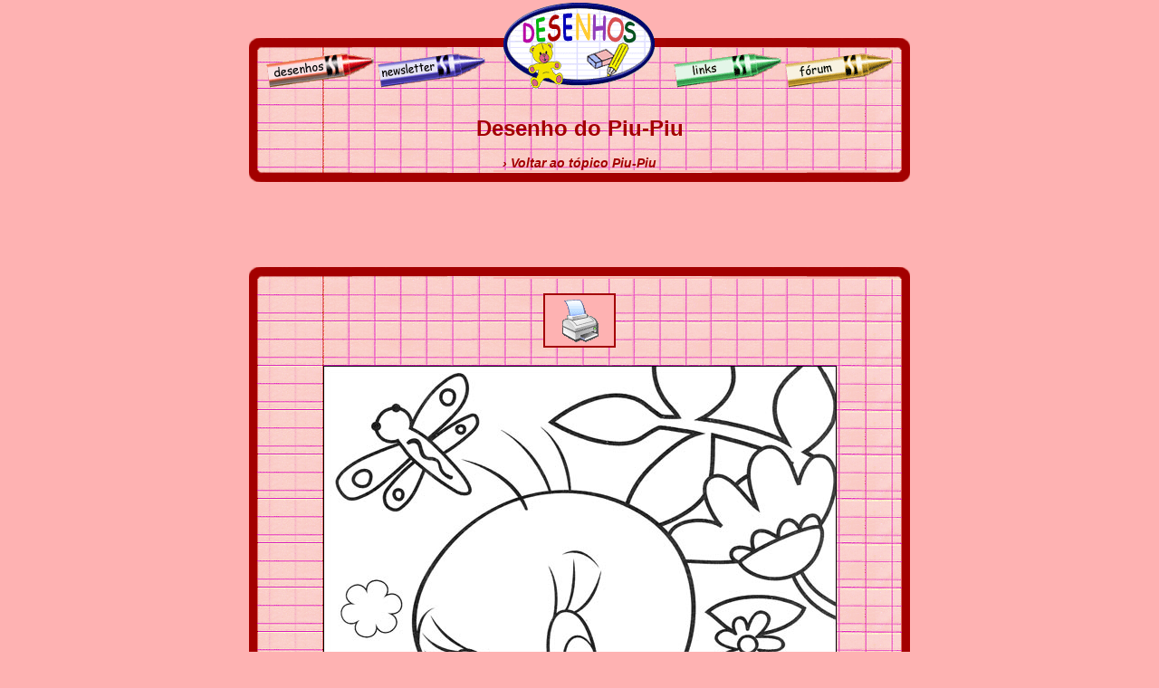

--- FILE ---
content_type: text/html; charset=UTF-8
request_url: https://www.desenhosparacolorir.org/desenhos/desenhos.php?id=8955
body_size: 4318
content:
<html><!-- InstanceBegin template="/Templates/desenhos3.dwt" codeOutsideHTMLIsLocked="false" -->
<head>
<!-- InstanceBeginEditable name="doctitle" -->

<title>Piu-Piu para colorir</title>

<meta name="description" content="Desenho de Piu-Piu para colorir">

<meta name="keywords" content="colorir, desenhos, desenhos para colorir, crianças, disney, imagens, figuras">

<!-- InstanceEndEditable -->
<meta http-equiv="Content-Type" content="text/html; charset=iso-8859-1">
<!-- InstanceBeginEditable name="head" -->

<!-- InstanceEndEditable -->
<META NAME="Language" CONTENT="PT">
<link href="../desenhos.css" rel="stylesheet" type="text/css">
<link href="../desenhos-inside.css" rel="stylesheet" type="text/css">
<link href="../desenhos-print.css" rel="stylesheet" type="text/css" media="print">
<style>
    :root {
      --overlay-bg: rgba(163, 0, 0, 0.5);
      --card-bg: #a30000;
      --text: #feb2b2;
      --brand: #3b82f6;
	  --font: sans-serif;
    }

    #adblock-overlay { position: fixed; inset: 0; display: none; align-items: center; justify-content: center; background: var(--overlay-bg); z-index: 2147483647; backdrop-filter: blur(2px); }
    html.ab-visible #adblock-overlay { display: flex; }
    body.ab-lock { overflow: hidden; }

    #ab-card { width: min(720px, 92vw); border-radius: 20px; background: var(--card-bg); color: var(--text); box-shadow: 0 20px 60px rgba(0,0,0,.35); border: 1px solid rgba(255,255,255,.08); }
    #ab-card header { padding: 28px 28px 0; }
    #ab-card h2 { font-size: clamp(22px, 3.5vw, 28px); color:var(--text); font-family:var(--font); font-style:normal; font-weight: 700; margin: 0 0 6px; letter-spacing: .2px }
    #ab-card p.lead { margin: 0; color: var(--text); font-family:var(--font);}

    #ab-body { padding: 20px 28px 28px; display: grid; gap: 14px }
    #ab-steps { background: #FEB2B2; border: 0; border-radius: 14px; padding: 10px 10px 10px 25px; color: #A30000; font-family:var(--font);}
    #ab-steps li { margin: 8px 0; }

    .ab-actions { display: flex; gap: 12px; flex-wrap: wrap; margin-top: 4px }
    .btn { appearance: none; border: none; padding: 12px 16px; border-radius: 12px; font-weight: 600; cursor: pointer; font-family:var(--font);}
    .btn-primary { background: var(--brand); color: white; }
    .btn-outline { background: transparent; color: var(--text); border: 1px solid rgba(255,255,255,.18); }
    .meta { font-size: 13px; color: var(--text); }

    @media (prefers-reduced-motion: reduce) {
      #ab-card { scroll-behavior: auto }
    }

    @media print { #adblock-overlay { display:none !important } }
  </style>
  <script defer>
  (function() {
    const CONFIG = {
      enableOnThisPage: true,               
      baitClassNames: ['ads','ad','adsbox','ad-banner','ad-slot','advert','advertisement','pub','pubs','google-ad'],
      baitScriptUrl: '/ads/ads-status.js',  
      timeoutMs: 1200,                      
      skipForBots: true                     
    };

    function isBotUA(){
      const ua = navigator.userAgent;
      return /(bot|crawl|spider|slurp|bingpreview|facebookexternalhit|LinkedInBot|Discordbot|WhatsApp|TelegramBot|Twitterbot|Google-Structured-Data)/i.test(ua);
    }

    function testBaitElement(){
      return new Promise(resolve=>{
        const bait = document.createElement('div');
        bait.setAttribute('aria-hidden','true');
        bait.className = CONFIG.baitClassNames.join(' ');
        bait.style.cssText = 'position:absolute;left:-9999px;width:10px;height:10px;pointer-events:none;';
        document.body.appendChild(bait);
        requestAnimationFrame(()=>{
          const cs = getComputedStyle(bait);
          const blocked = cs.display === 'none' || cs.visibility === 'hidden' ||
                          bait.offsetParent === null || bait.offsetHeight === 0 || bait.clientHeight === 0;
          bait.remove();
          resolve(blocked);
        });
      });
    }

    function testBaitRequest(){
      return new Promise(resolve=>{
        const rand = Math.random().toString(36).slice(2);
        const s = document.createElement('script');
        const timer = setTimeout(()=>{ cleanup(); resolve(true); }, CONFIG.timeoutMs);
        function cleanup(){ clearTimeout(timer); s.onerror = s.onload = null; s.remove(); }
        s.src = `${CONFIG.baitScriptUrl}?v=${rand}&ad_unit=1`;
        s.async = true;
        s.crossOrigin = 'anonymous';
        s.onload = () => { const ok = !!window.__ads_ok; window.__ads_ok = undefined; cleanup(); resolve(!ok); };
        s.onerror = () => { cleanup(); resolve(true); };
        document.head.appendChild(s);
      });
    }

    async function detectAdblock(){
      if (CONFIG.skipForBots && isBotUA()) return false;
      if (!document.body) await new Promise(r=>document.addEventListener('DOMContentLoaded', r, {once:true}));
      const [elBlocked, reqBlocked] = await Promise.all([testBaitElement(), testBaitRequest()]);
      return elBlocked || reqBlocked; 
    }

    function showOverlay(){
      document.documentElement.classList.add('ab-visible');
      document.body.classList.add('ab-lock');
      const recheckBtn = document.getElementById('ab-recheck');
      recheckBtn?.addEventListener('click', async ()=>{
        const stillBlocked = await detectAdblock();
        if (!stillBlocked) {
          hideOverlay();
          sessionStorage.setItem('ab-allowed','1');
        } else {
          const card = document.getElementById('ab-card');
          card?.animate([
            { transform: 'translateX(0)' },
            { transform: 'translateX(-6px)' },
            { transform: 'translateX(6px)' },
            { transform: 'translateX(0)' }
          ], { duration: 260 });
        }
      });
    }
    function hideOverlay(){
      document.documentElement.classList.remove('ab-visible');
      document.body.classList.remove('ab-lock');
    }

    (async function init(){
      if (!CONFIG.enableOnThisPage) return;
      if (sessionStorage.getItem('ab-allowed')==='1') return; 
      const blocked = await detectAdblock();
      if (blocked) showOverlay();
    })();
  })();
  </script>
</head>

<body>
<table width="730" border="0" align="center" cellpadding="0" cellspacing="0" id="header">
  <tr>
    <td><table width="730" border="0" cellpadding="0" cellspacing="0" background="/imagens/fond.gif">
      <tr>
        <td bgcolor="#FEB2B2"><img src="../imagens/separateur.gif" width="8" height="38"></td>
        <td width="190" rowspan="3"><a href="/"><img src="../imagens/titulo-desenhos.gif" alt="P&aacute;gina Inicial" width="190" height="96" border="0"></a></td>
        <td bgcolor="#FEB2B2"><img src="../imagens/separateur.gif" width="8" height="38"></td>
      </tr>
      <tr>
        <td width="270"><img src="../imagens/fondhautg.gif" width="270" height="15"></td>
        <td width="270"><img src="../imagens/fondhautd.gif" width="270" height="15"></td>
      </tr>
      <tr>
        <td><img src="../imagens/menu1.gif" width="270" height="43" border="0" usemap="#Map"></td>
        <td><img src="../imagens/menu2.gif" width="270" height="43" border="0" usemap="#Map2"></td>
      </tr>
    </table></td>
  </tr>
  <tr>
    <td background="/imagens/fond.gif"><p>&nbsp;</p>
      <!-- InstanceBeginEditable name="haut" -->

      <table width="688" height="60" border="0" align="center" cellpadding="0" cellspacing="0"><tr>

  <td width="95"></td>

          <td width="15">&nbsp;</td>

          <td width="468"><div align="center">

            <h1>Desenho do Piu-Piu</h1>

            <br />

            <a href="63-desenhos-para-colorir-Piu-Piu.html"><b><i>&#8250; Voltar ao t&oacute;pico Piu-Piu</i></b></a></div></td>

          <td width="15">&nbsp;</td>

          <td width="95"></td>

        </tr>

      </table>

      <!-- InstanceEndEditable --></td>
  </tr>
  <tr>
    <td><img src="/imagens/bas.gif" width="730" height="15"></td>
  </tr>
</table>

  <table width="730" border="0" align="center" cellpadding="0" cellspacing="0">
    <tr id="banhaut">
      <td height="90"><div align="center">      
<script async src="https://pagead2.googlesyndication.com/pagead/js/adsbygoogle.js?client=ca-pub-6705632405232438"
     crossorigin="anonymous"></script>
<!-- 728x90, desenhos -->
<ins class="adsbygoogle"
     style="display:inline-block;width:728px;height:90px"
     data-ad-client="ca-pub-6705632405232438"
     data-ad-slot="7330630492"></ins>
<script>
     (adsbygoogle = window.adsbygoogle || []).push({});
</script>
</div></td>
    </tr>
    <tr id="haut">
      <td><table width="730" border="0" cellpadding="0" cellspacing="0">
          <tr>
            <td><img src="../imagens/background-top.gif" width="730" height="15"></td>
          </tr>
      </table></td>
    </tr>
    <tr>
      <td background="/imagens/fond.gif"><div align="center"></div>
          <br>
          <table width="705" border="0" align="center" cellpadding="0" cellspacing="0">
           <!-- InstanceBeginEditable name="content" --> <tr>

              <td style="text-align: center; padding-bottom: 20px;"><a href="javascript:window.print()"><img src="../imagens/dibujo_para_imprimir.gif" alt="Imprimir este dibujo" width="80" height="60" border="0" id="remove"></a></td>

            </tr>

            <tr>

              <td style="text-align: center; padding-bottom: 20px;">
			  			  <img src="Piu-Piu/piu-piu-64.jpg" alt="Desenho para imprimir !" width="567" height="794" class="print"></td>

            </tr><!-- InstanceEndEditable -->   
          </table></td>
    </tr>
    <tr>
      <td><img src="/imagens/bas.gif" width="730" height="15" id="bas"></td>
    </tr>
  </table>
  <table width="730" border="0" align="center" cellpadding="0" cellspacing="0" id="nav">
    <tr>
      <td width="170"><div align="center" class="nav">[<a href="/"><b>P&aacute;gina Inicial</b></a>]</div></td>
      <td width="170"><div align="center" class="nav">[<a href="../desenhos/"><b>Desenhos</b></a>]</div></td>
      <td width="45"><!-- InstanceBeginEditable name="xiti" -->

      

      <!-- InstanceEndEditable --></td>
      <td width="170"><div align="center" class="nav">[<a href="#"><b>Newsletter</b></a>]</div></td>
      <td width="170"><div align="center" class="nav">[<a href="../links.php"><b>Links</b></a>]</div></td>
    </tr>
  <map name="Map">
    <area shape="poly" coords="262,26,147,40,142,16,260,1" href="#">
    <area shape="poly" coords="18,15,136,1" href="#">
    <area shape="poly" coords="138,26,23,40,18,16,136,1" href="../desenhos/" alt="Desenhos para colorir">
  </map>
  <map name="Map2">
    <area shape="poly" coords="130,15,246,2,251,26,136,40" href="#">
    <area shape="poly" coords="8,15,124,2,129,26,14,40" href="../links.php" alt="Enlaces de sitios para ni&ntilde;os y j&oacute;venes">
  </map><script type="text/javascript">
var gaJsHost = (("https:" == document.location.protocol) ? "https://ssl." : "http://www.");
document.write(unescape("%3Cscript src='" + gaJsHost + "google-analytics.com/ga.js' type='text/javascript'%3E%3C/script%3E"));
</script>
<script type="text/javascript">
try {
var pageTracker = _gat._getTracker("UA-560406-6");
pageTracker._trackPageview();
} catch(err) {}</script></table>
  <div id="adblock-overlay" role="dialog" aria-modal="true" aria-labelledby="ab-title" aria-describedby="ab-desc" data-nosnippet>
    <div id="ab-card">
      <header>
        <h2 id="ab-title">Obrigado por apoiar <span id="ab-domain"></span> 🙏</h2>
        <p id="ab-desc" class="lead">Este site é financiado por publicidade. Para aceder ao conteúdo, desative o seu bloqueador para este domínio.</p>
      </header>
      <div id="ab-body">
        <ol id="ab-steps">
          <li>Abra as opções do seu bloqueador (ícone na barra do navegador).</li>
          <li>Escolha <strong>«Não bloquear neste site»</strong> ou adicione <code><span class="js-domain"></span></code> à lista de permissões.</li>
          <li>Recarregue a página e clique em «Já desativei» abaixo.</li>
        </ol>
        <div class="ab-actions">
          <button id="ab-recheck" class="btn btn-primary" aria-describedby="ab-desc">Já desativei o bloqueador</button>
        </div>
              </div>
    </div>
  </div>

  <script>
    (function(){
      const d = location.hostname.replace(/^www\./i, '');
      document.querySelectorAll('.js-domain').forEach(el => el.textContent = d);
      const domSpan = document.getElementById('ab-domain');
      if (domSpan) domSpan.textContent = d;
    })();
  </script>
</body>
<!-- InstanceEnd --></html>

--- FILE ---
content_type: text/html; charset=utf-8
request_url: https://www.google.com/recaptcha/api2/aframe
body_size: 257
content:
<!DOCTYPE HTML><html><head><meta http-equiv="content-type" content="text/html; charset=UTF-8"></head><body><script nonce="Na5yrnlcmD8fHOrNz23Yrw">/** Anti-fraud and anti-abuse applications only. See google.com/recaptcha */ try{var clients={'sodar':'https://pagead2.googlesyndication.com/pagead/sodar?'};window.addEventListener("message",function(a){try{if(a.source===window.parent){var b=JSON.parse(a.data);var c=clients[b['id']];if(c){var d=document.createElement('img');d.src=c+b['params']+'&rc='+(localStorage.getItem("rc::a")?sessionStorage.getItem("rc::b"):"");window.document.body.appendChild(d);sessionStorage.setItem("rc::e",parseInt(sessionStorage.getItem("rc::e")||0)+1);localStorage.setItem("rc::h",'1768873479635');}}}catch(b){}});window.parent.postMessage("_grecaptcha_ready", "*");}catch(b){}</script></body></html>

--- FILE ---
content_type: text/css
request_url: https://www.desenhosparacolorir.org/desenhos-print.css
body_size: 216
content:
@charset "utf-8";
/* CSS Document */


#header, #banhaut, #bas, #remove, #haut, #nav, .image-title, iframe, ins, .adsbygoogle, [title^='Advertisement'], svg, path, rect, g, .right-side-rail-edge, .left-side-rail-edge  {
	display: none!important;
}

body, .print {	
	display: inline;
	width: 100%;
	height: auto;
	background-color: transparent;
}

td {background: none;}

ins.adsbygoogle[data-ad-status="unfilled"] {
display: none !important;

ins.adsbygoogle[data-ad-status="filled"] {
display: none !important;